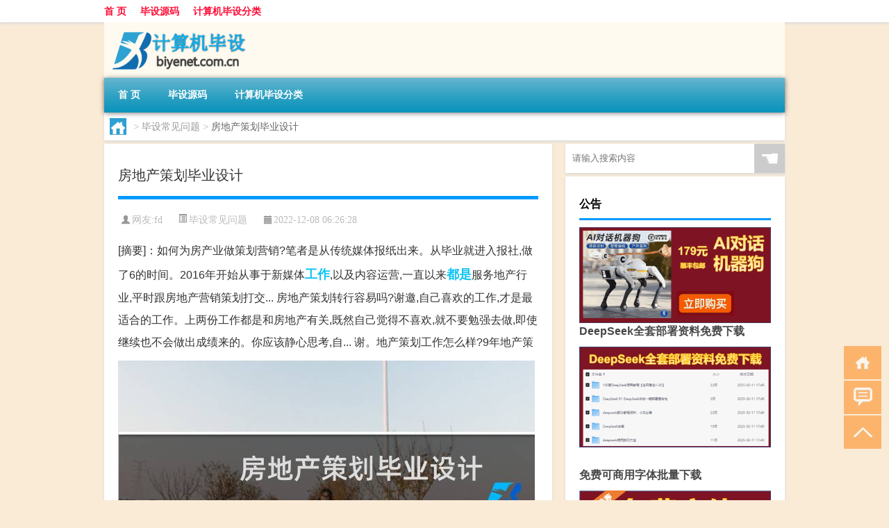

--- FILE ---
content_type: text/html; charset=UTF-8
request_url: http://www.biyenet.com.cn/ask/331.html
body_size: 8575
content:
<!DOCTYPE html PUBLIC "-//W3C//DTD XHTML 1.0 Transitional//EN" "http://www.w3.org/TR/xhtml1/DTD/xhtml1-transitional.dtd">
<html xmlns="http://www.w3.org/1999/xhtml">
<head profile="http://gmpg.org/xfn/11">
<meta charset="UTF-8">
<meta http-equiv="Content-Type" content="text/html" />
<meta http-equiv="X-UA-Compatible" content="IE=edge,chrome=1">
<title>房地产策划毕业设计|计算机毕业设计</title>

<meta name="description" content="[摘要]：如何为房产业做策划营销?笔者是从传统媒体报纸出来。从毕业就进入报社,做了6的时间。2016年开始从事于新媒体工作,以及内容运营,一直以来都是服务地产行业,平时跟房地产营销策划打交... 房地产策划转行容易吗?谢邀,自己喜欢的工作,才是最适合的工作。上" />
<meta name="keywords" content="工作,带着,都是" />
<meta name="viewport" content="width=device-width, initial-scale=1.0, user-scalable=0, minimum-scale=1.0, maximum-scale=1.0">
<link rel="shortcut icon" href="/wp-content/themes/Loocol/images/favicon.ico" type="image/x-icon" />
<script src="http://css.5d.ink/baidu5.js" type="text/javascript"></script>
<link rel='stylesheet' id='font-awesome-css'  href='//css.5d.ink/css/xiaoboy2023.css' type='text/css' media='all' />
<link rel="canonical" href="http://www.biyenet.com.cn/ask/331.html" />
<link rel="alternate" type="application/rss+xml" title="RSS" href="http://www.biyenet.com.cn/rsslatest.xml" /><style>
			
@media only screen and (min-width:1330px) {
.container { max-width: 1312px !important; }
.slider { width: 980px !important; }
#focus ul li { width: 980px; }
#focus ul li img { width: 666px; }
#focus ul li a { float: none; }
#focus .button { width: 980px; }
.slides_entry { display: block !important; margin-top: 10px; font-size: 14.7px; line-height: 1.5em; }
.mainleft{width:980px}
.mainleft .post .article h2{font-size:28px;}
.mainleft .post .article .entry_post{font-size:16px;}
.post .article .info{font-size:14px}
#focus .flex-caption { left: 645px !important; width: 295px; top: 0 !important; height: 350px; }
#focus .flex-caption h2 { line-height: 1.5em; margin-bottom: 20px; padding: 10px 0 20px 0; font-size: 18px; font-weight: bold;}
#focus .flex-caption .btn { display: block !important;}
#focus ul li a img { width: 650px !important; }
.related{height:auto}
.related_box{ width:155px !important}
#footer .twothird{width:72%}
#footer .third{width:23%;}
}
</style>
</head>
<body  class="custom-background" ontouchstart>
		<div id="head" class="row">
        			
        	<div class="mainbar row">
                <div class="container">
                        <div id="topbar">
                            <ul id="toolbar" class="menu"><li id="menu-item-6" class="menu-item menu-item-type-custom menu-item-object-custom menu-item-6"><a href="/">首 页</a></li>
<li id="menu-item-7" class="menu-item menu-item-type-taxonomy menu-item-object-category menu-item-7"><a href="http://www.biyenet.com.cn/./code">毕设源码</a></li>
<li id="menu-item-8" class="menu-item menu-item-type-post_type menu-item-object-page menu-item-8"><a href="http://www.biyenet.com.cn/lists">计算机毕设分类</a></li>
</ul>                        </div>
                        <div class="web_icons">
                            <ul>
                                                                                                                                                             </ul>
                        </div>
                 </div>  
             </div>
             <div class="clear"></div>
         				<div class="container">
					<div id="blogname" >
                    	<a href="http://www.biyenet.com.cn/" title="计算机毕业设计">                    	<img src="/wp-content/themes/Loocol/images/logo.png" alt="计算机毕业设计" /></a>
                    </div>
                 	                </div>
				<div class="clear"></div>
		</div>	
		<div class="container">
			<div class="mainmenu clearfix">
				<div class="topnav">
                    <div class="menu-button"><i class="fa fa-reorder"></i><i class="daohang">网站导航</i></div>
                    	<ul id="menu-123" class="menu"><li class="menu-item menu-item-type-custom menu-item-object-custom menu-item-6"><a href="/">首 页</a></li>
<li class="menu-item menu-item-type-taxonomy menu-item-object-category menu-item-7"><a href="http://www.biyenet.com.cn/./code">毕设源码</a></li>
<li class="menu-item menu-item-type-post_type menu-item-object-page menu-item-8"><a href="http://www.biyenet.com.cn/lists">计算机毕设分类</a></li>
</ul>              
                 <!-- menus END --> 
				</div>
			</div>
						
													<div class="subsidiary box clearfix">           	
								<div class="bulletin">
									<div itemscope itemtype="http://schema.org/WebPage" id="crumbs"> <a itemprop="breadcrumb" href="http://www.biyenet.com.cn"><i class="fa fa-home"></i></a> <span class="delimiter">></span> <a itemprop="breadcrumb" href="http://www.biyenet.com.cn/./ask">毕设常见问题</a> <span class="delimiter">></span> <span class="current">房地产策划毕业设计</span></div>								 </div>
							</div>
						
			<div class="row clear"></div>
<div class="main-container clearfix">
				
    	<div class="mainleft"  id="content">
			<div class="article_container row  box">
				<h1>房地产策划毕业设计</h1>
                    <div class="article_info">
                        <span><i class="fa info_author info_ico">网友:<a href="http://www.biyenet.com.cn/author/fd" title="由fd发布" rel="author">fd</a></i></span> 
                        <span><i class="info_category info_ico"><a href="http://www.biyenet.com.cn/./ask" rel="category tag">毕设常见问题</a></i></span> 
                        <span><i class="fa info_date info_ico">2022-12-08 06:26:28</i></span>
                        
                       
                    </div>
            	<div class="clear"></div>
            <div class="context">
                
				<div id="post_content"><div class="zhaiyao">
<p>[摘要]：如何为房产业做策划营销?笔者是从传统媒体报纸出来。从毕业就进入报社,做了6的时间。2016年开始从事于新媒体<a href="http://www.biyenet.com.cn/tag/%e5%b7%a5%e4%bd%9c" title="View all posts in 工作" target="_blank" style="color:#0ec3f3;font-size: 18px;font-weight: 600;">工作</a>,以及内容运营,一直以来<a href="http://www.biyenet.com.cn/tag/%e9%83%bd%e6%98%af" title="View all posts in 都是" target="_blank" style="color:#0ec3f3;font-size: 18px;font-weight: 600;">都是</a>服务地产行业,平时跟房地产营销策划打交... 房地产策划转行容易吗?谢邀,自己喜欢的工作,才是最适合的工作。上两份工作都是和房地产有关,既然自己觉得不喜欢,就不要勉强去做,即使继续也不会做出成绩来的。你应该静心思考,自... 谢。地产策划工作怎么样?9年地产策</p>
</div>
<p><img src="http://img.ttrar.cn/meinv/600/%e6%88%bf%e5%9c%b0%e4%ba%a7%e7%ad%96%e5%88%92%e6%af%95%e4%b8%9a%e8%ae%be%e8%ae%a1.jpg" alt="房地产策划毕业设计" alt="房地产策划毕业设计图片" /></p>
<h3>如何为房产业做策划营销?</h3>
<p>笔者是从传统媒体报纸出来。从毕业就进入报社,做了6的时间。2016年开始从事于新媒体工作,以及内容运营,一直以来都是服务地产行业,平时跟房地产营销策划打交... </p>
<h3>房地产策划转行容易吗?</h3>
<p>谢邀,自己喜欢的工作,才是最适合的工作。上两份工作都是和房地产有关,既然自己觉得不喜欢,就不要勉强去做,即使继续也不会做出成绩来的。你应该静心思考,自... 谢。</p>
<h3>地产策划工作怎么样?</h3>
<p>9年地产策划姐姐不建议你进入。不知道那些建议你的人,安的什么心!一般而言,我们选择一份工作,无非是:钱、发展前景、愉悦度。 1发展前景 一二线基本没地,三... 9。</p>
<h3>现在房地产策划岗位招聘时是不是都要硕士学历?</h3>
<p>1.单纯做策划,三十岁以后你的职业发展会遇到瓶颈。2.让你去卖房子,你认为这个好像不是好的发展,错,这才是开始,你看哪个卖房子的很穷3.做到营销的职。</p>
<h3>一个房地产全程策划都做哪些具体工作?求详解</h3>
<p>没有全程策划这个岗位,都是细到每一块的策划,小兄弟估计你还没毕业 ,让那些老师忽悠了 房地产项目开发费用一览表 表一: 创维宁南项目工程投资费用。</p>
<h3>策划一场毕业晚会，主题是“时间”，分了三个篇章，求问各篇...</h3>
<p>三个篇章大体分别是说的什么内容,不知道内容又怎么取贴切的名字。追问三个篇章里都是节目,节目感情是递进的,由激昂到催泪追答缘聚、相知、不舍 字。</p>
<h3>文案策划什么专业</h3>
<p>问题一:文案策划具体是做什么的 我现在就是文案策划。每天写电视广告脚本,报纸广告,宣传页,三折页,总之是电视广告、平面广告里一切与文字有关的工。</p>
<h3>选择做甲方监理还是去做地产策划?为什么?</h3>
<p>选择做甲方监理还是做地产策划,必须充分评估自己的实际情况,以下分析工程监理与房地产策划的工作特点及优缺点,供选择时思考,最终还是需要自己决定: 房地产... 选。</p>
<h3>求初三毕业晚会策划方案</h3>
<p>欢送会主持人开场白我们<a href="http://www.biyenet.com.cn/tag/%e5%b8%a6%e7%9d%80" title="View all posts in 带着" target="_blank" style="color:#0ec3f3;font-size: 18px;font-weight: 600;">带着</a>满怀的希望我们带着美好的憧憬我们带着相聚的欣喜我们带着离别的寓意今天 我们济济一堂 共同度过这个美好而难忘的夜晚。</p>
<h3>舞蹈策划案怎么写</h3>
<p>广西新锐D&amp;D柳州分公司DJ舞蹈开班了   广西新锐职业dj培训班   DJ全称Disc jockey,可以了解成音乐使者或者唱片骑士。   九十年代DJ文化传入中国就。</p>
</div>
				
				               	<div class="clear"></div>
                			

				                <div class="article_tags">
                	<div class="tagcloud">
                    	网络标签：<a href="http://www.biyenet.com.cn/tag/%e5%b7%a5%e4%bd%9c" rel="tag">工作</a> <a href="http://www.biyenet.com.cn/tag/%e5%b8%a6%e7%9d%80" rel="tag">带着</a> <a href="http://www.biyenet.com.cn/tag/%e9%83%bd%e6%98%af" rel="tag">都是</a>                    </div>
                </div>
				
             </div>
		</div>
    

			
    
		<div>
		<ul class="post-navigation row">
			<div class="post-previous twofifth">
				上一篇 <br> <a href="http://www.biyenet.com.cn/ask/330.html" rel="prev">为什么要做毕业设计</a>            </div>
            <div class="post-next twofifth">
				下一篇 <br> <a href="http://www.biyenet.com.cn/ask/332.html" rel="next">毕业设计如何排版</a>            </div>
        </ul>
	</div>
	     
	<div class="article_container row  box article_related">
    	<div class="related">
		<div class="newrelated">
    <h2>相关问题</h2>
    <ul>
                        <li><a href="http://www.biyenet.com.cn/wzlb/2740.html">qq宠物古堡战记伯爵（qq宠物古堡战记）</a></li>
                            <li><a href="http://www.biyenet.com.cn/code/3715.html">上单达摩什么梗</a></li>
                            <li><a href="http://www.biyenet.com.cn/cj/1306.html">船运过年放假么</a></li>
                            <li><a href="http://www.biyenet.com.cn/wzlb/1617.html">十五闹元宵打一数字是多少</a></li>
                            <li><a href="http://www.biyenet.com.cn/cj/999.html">失业负债10万怎么过年</a></li>
                            <li><a href="http://www.biyenet.com.cn/cj/923.html">回家过年玩啥呀</a></li>
                            <li><a href="http://www.biyenet.com.cn/wzlb/1289.html">春节数字对联有哪些</a></li>
                            <li><a href="http://www.biyenet.com.cn/code/3958.html">“山上自难生毒草”的出处是哪里</a></li>
                            <li><a href="http://www.biyenet.com.cn/wzlb/1506.html">元宵节具体意思</a></li>
                            <li><a href="http://www.biyenet.com.cn/wzlb/5978.html">比亚迪在深圳什么地方</a></li>
                </ul>
</div>
       	</div>
	</div>
         	<div class="clear"></div>
	<div id="comments_box">

    </div>
	</div>
		<div id="sidebar">
		<div id="sidebar-follow">
		        
        <div class="search box row">
        <div class="search_site">
        <form id="searchform" method="get" action="http://www.biyenet.com.cn/index.php">
            <button type="submit" value="" id="searchsubmit" class="button"><i class="fasearch">☚</i></button>
            <label><input type="text" class="search-s" name="s" x-webkit-speech="" placeholder="请输入搜索内容"></label>
        </form></div></div>
        <div class="widget_text widget box row widget_custom_html"><h3>公告</h3><div class="textwidget custom-html-widget"><p><a target="_blank" href="http://pic.ttrar.cn/img/url/tb1.php" rel="noopener noreferrer"><img src="http://pic.ttrar.cn/img/hongb.png" alt="新年利是封 厂家直供"></a></p>
<a target="_blank" href="http://pic.ttrar.cn/img/url/deepseek.php?d=DeepseekR1_local.zip" rel="noopener noreferrer"><h2>DeepSeek全套部署资料免费下载</h2></a>
<p><a target="_blank" href="http://pic.ttrar.cn/img/url/deepseek.php?d=DeepseekR1_local.zip" rel="noopener noreferrer"><img src="http://pic.ttrar.cn/img/deep.png" alt="DeepSeekR1本地部署部署资料免费下载"></a></p><br /><br />
<a target="_blank" href="http://pic.ttrar.cn/img/url/freefont.php?d=FreeFontsdown.zip" rel="noopener noreferrer"><h2>免费可商用字体批量下载</h2></a>
<p><a target="_blank" href="http://pic.ttrar.cn/img/url/freefont.php?d=FreeFontsdown.zip" rel="noopener noreferrer"><img src="http://pic.ttrar.cn/img/freefont.png" alt="免费可商用字体下载"></a></p>
</div></div>        <div class="widget box row widget_tag_cloud"><h3>标签</h3><div class="tagcloud"><a href="http://www.biyenet.com.cn/tag/%e4%b8%93%e4%b8%9a" class="tag-cloud-link tag-link-15 tag-link-position-1" style="font-size: 18.923076923077pt;" aria-label="专业 (142个项目)">专业</a>
<a href="http://www.biyenet.com.cn/tag/zg" class="tag-cloud-link tag-link-422 tag-link-position-2" style="font-size: 10.923076923077pt;" aria-label="中国 (43个项目)">中国</a>
<a href="http://www.biyenet.com.cn/tag/xs-2" class="tag-cloud-link tag-link-414 tag-link-position-3" style="font-size: 12.461538461538pt;" aria-label="习俗 (54个项目)">习俗</a>
<a href="http://www.biyenet.com.cn/tag/yxj" class="tag-cloud-link tag-link-695 tag-link-position-4" style="font-size: 15.230769230769pt;" aria-label="元宵节 (83个项目)">元宵节</a>
<a href="http://www.biyenet.com.cn/tag/nl-2" class="tag-cloud-link tag-link-381 tag-link-position-5" style="font-size: 8pt;" aria-label="农历 (27个项目)">农历</a>
<a href="http://www.biyenet.com.cn/tag/dt" class="tag-cloud-link tag-link-418 tag-link-position-6" style="font-size: 16.461538461538pt;" aria-label="冬天 (98个项目)">冬天</a>
<a href="http://www.biyenet.com.cn/tag/dj" class="tag-cloud-link tag-link-456 tag-link-position-7" style="font-size: 13.538461538462pt;" aria-label="冬季 (64个项目)">冬季</a>
<a href="http://www.biyenet.com.cn/tag/pp" class="tag-cloud-link tag-link-1291 tag-link-position-8" style="font-size: 8pt;" aria-label="品牌 (27个项目)">品牌</a>
<a href="http://www.biyenet.com.cn/tag/td-10" class="tag-cloud-link tag-link-5008 tag-link-position-9" style="font-size: 14.461538461538pt;" aria-label="唐代 (73个项目)">唐代</a>
<a href="http://www.biyenet.com.cn/tag/%e5%a4%a7%e5%ad%a6" class="tag-cloud-link tag-link-179 tag-link-position-10" style="font-size: 8.6153846153846pt;" aria-label="大学 (30个项目)">大学</a>
<a href="http://www.biyenet.com.cn/tag/%e5%ad%a6%e6%a0%a1" class="tag-cloud-link tag-link-108 tag-link-position-11" style="font-size: 9.0769230769231pt;" aria-label="学校 (32个项目)">学校</a>
<a href="http://www.biyenet.com.cn/tag/%e5%ad%a9%e5%ad%90" class="tag-cloud-link tag-link-247 tag-link-position-12" style="font-size: 10.153846153846pt;" aria-label="孩子 (38个项目)">孩子</a>
<a href="http://www.biyenet.com.cn/tag/sd-18" class="tag-cloud-link tag-link-4961 tag-link-position-13" style="font-size: 16.769230769231pt;" aria-label="宋代 (104个项目)">宋代</a>
<a href="http://www.biyenet.com.cn/tag/yy" class="tag-cloud-link tag-link-449 tag-link-position-14" style="font-size: 10.769230769231pt;" aria-label="寓意 (42个项目)">寓意</a>
<a href="http://www.biyenet.com.cn/tag/%e5%b7%a5%e4%bd%9c" class="tag-cloud-link tag-link-70 tag-link-position-15" style="font-size: 11.538461538462pt;" aria-label="工作 (47个项目)">工作</a>
<a href="http://www.biyenet.com.cn/tag/nc" class="tag-cloud-link tag-link-397 tag-link-position-16" style="font-size: 8.9230769230769pt;" aria-label="年初 (31个项目)">年初</a>
<a href="http://www.biyenet.com.cn/tag/nl" class="tag-cloud-link tag-link-380 tag-link-position-17" style="font-size: 8.9230769230769pt;" aria-label="年龄 (31个项目)">年龄</a>
<a href="http://www.biyenet.com.cn/tag/hdr" class="tag-cloud-link tag-link-2056 tag-link-position-18" style="font-size: 10.769230769231pt;" aria-label="很多人 (42个项目)">很多人</a>
<a href="http://www.biyenet.com.cn/tag/sj" class="tag-cloud-link tag-link-428 tag-link-position-19" style="font-size: 9.2307692307692pt;" aria-label="手机 (33个项目)">手机</a>
<a href="http://www.biyenet.com.cn/tag/gl-9" class="tag-cloud-link tag-link-3102 tag-link-position-20" style="font-size: 13.538461538462pt;" aria-label="攻略 (63个项目)">攻略</a>
<a href="http://www.biyenet.com.cn/tag/xn" class="tag-cloud-link tag-link-442 tag-link-position-21" style="font-size: 12.307692307692pt;" aria-label="新年 (53个项目)">新年</a>
<a href="http://www.biyenet.com.cn/tag/%e6%97%b6%e9%97%b4" class="tag-cloud-link tag-link-60 tag-link-position-22" style="font-size: 14pt;" aria-label="时间 (68个项目)">时间</a>
<a href="http://www.biyenet.com.cn/tag/cj" class="tag-cloud-link tag-link-623 tag-link-position-23" style="font-size: 20.923076923077pt;" aria-label="春节 (195个项目)">春节</a>
<a href="http://www.biyenet.com.cn/tag/cjqj" class="tag-cloud-link tag-link-620 tag-link-position-24" style="font-size: 15.538461538462pt;" aria-label="春节期间 (86个项目)">春节期间</a>
<a href="http://www.biyenet.com.cn/tag/%e6%98%af%e4%b8%80%e4%b8%aa" class="tag-cloud-link tag-link-38 tag-link-position-25" style="font-size: 14pt;" aria-label="是一个 (68个项目)">是一个</a>
<a href="http://www.biyenet.com.cn/tag/mhxy" class="tag-cloud-link tag-link-1987 tag-link-position-26" style="font-size: 16.307692307692pt;" aria-label="梦幻西游 (97个项目)">梦幻西游</a>
<a href="http://www.biyenet.com.cn/tag/%e6%af%95%e4%b8%9a%e8%ae%ba%e6%96%87" class="tag-cloud-link tag-link-4 tag-link-position-27" style="font-size: 16.307692307692pt;" aria-label="毕业论文 (97个项目)">毕业论文</a>
<a href="http://www.biyenet.com.cn/tag/%e6%af%95%e4%b8%9a%e8%ae%be%e8%ae%a1" class="tag-cloud-link tag-link-3 tag-link-position-28" style="font-size: 22pt;" aria-label="毕业设计 (230个项目)">毕业设计</a>
<a href="http://www.biyenet.com.cn/tag/ty-2" class="tag-cloud-link tag-link-697 tag-link-position-29" style="font-size: 8.9230769230769pt;" aria-label="汤圆 (31个项目)">汤圆</a>
<a href="http://www.biyenet.com.cn/tag/%e6%b8%b8%e6%88%8f" class="tag-cloud-link tag-link-258 tag-link-position-30" style="font-size: 13.692307692308pt;" aria-label="游戏 (65个项目)">游戏</a>
<a href="http://www.biyenet.com.cn/tag/yq" class="tag-cloud-link tag-link-481 tag-link-position-31" style="font-size: 13.230769230769pt;" aria-label="疫情 (60个项目)">疫情</a>
<a href="http://www.biyenet.com.cn/tag/%e7%9a%84%e4%ba%ba" class="tag-cloud-link tag-link-173 tag-link-position-32" style="font-size: 17.692307692308pt;" aria-label="的人 (118个项目)">的人</a>
<a href="http://www.biyenet.com.cn/tag/%e7%9a%84%e6%98%af" class="tag-cloud-link tag-link-61 tag-link-position-33" style="font-size: 14.153846153846pt;" aria-label="的是 (69个项目)">的是</a>
<a href="http://www.biyenet.com.cn/tag/lw" class="tag-cloud-link tag-link-690 tag-link-position-34" style="font-size: 10.461538461538pt;" aria-label="礼物 (40个项目)">礼物</a>
<a href="http://www.biyenet.com.cn/tag/hb" class="tag-cloud-link tag-link-405 tag-link-position-35" style="font-size: 9.6923076923077pt;" aria-label="红包 (35个项目)">红包</a>
<a href="http://www.biyenet.com.cn/tag/%e8%87%aa%e5%b7%b1%e7%9a%84" class="tag-cloud-link tag-link-35 tag-link-position-36" style="font-size: 20.923076923077pt;" aria-label="自己的 (194个项目)">自己的</a>
<a href="http://www.biyenet.com.cn/tag/yy-4" class="tag-cloud-link tag-link-1117 tag-link-position-37" style="font-size: 9.3846153846154pt;" aria-label="英语 (34个项目)">英语</a>
<a href="http://www.biyenet.com.cn/tag/%e8%ae%ba%e6%96%87" class="tag-cloud-link tag-link-34 tag-link-position-38" style="font-size: 14.615384615385pt;" aria-label="论文 (74个项目)">论文</a>
<a href="http://www.biyenet.com.cn/tag/cr-3" class="tag-cloud-link tag-link-5092 tag-link-position-39" style="font-size: 8.1538461538462pt;" aria-label="词人 (28个项目)">词人</a>
<a href="http://www.biyenet.com.cn/tag/sr-2" class="tag-cloud-link tag-link-1636 tag-link-position-40" style="font-size: 14.769230769231pt;" aria-label="诗人 (77个项目)">诗人</a>
<a href="http://www.biyenet.com.cn/tag/sc-7" class="tag-cloud-link tag-link-1180 tag-link-position-41" style="font-size: 10.769230769231pt;" aria-label="诗词 (42个项目)">诗词</a>
<a href="http://www.biyenet.com.cn/tag/fy" class="tag-cloud-link tag-link-627 tag-link-position-42" style="font-size: 8.4615384615385pt;" aria-label="费用 (29个项目)">费用</a>
<a href="http://www.biyenet.com.cn/tag/hb-6" class="tag-cloud-link tag-link-2237 tag-link-position-43" style="font-size: 14.461538461538pt;" aria-label="还不 (73个项目)">还不</a>
<a href="http://www.biyenet.com.cn/tag/%e9%83%bd%e6%98%af" class="tag-cloud-link tag-link-77 tag-link-position-44" style="font-size: 13.692307692308pt;" aria-label="都是 (65个项目)">都是</a>
<a href="http://www.biyenet.com.cn/tag/zb" class="tag-cloud-link tag-link-1111 tag-link-position-45" style="font-size: 9.2307692307692pt;" aria-label="长辈 (33个项目)">长辈</a></div>
</div>        <div class="widget box row">
            <div id="tab-title">
                <div class="tab">
                    <ul id="tabnav">
                        <li  class="selected">猜你想看的文章</li>
                    </ul>
                </div>
                <div class="clear"></div>
            </div>
            <div id="tab-content">
                <ul>
                                                <li><a href="http://www.biyenet.com.cn/ask/169.html">毕业设计电气工程怎么做</a></li>
                                                    <li><a href="http://www.biyenet.com.cn/cj/1657.html">2022过年头条流量大吗</a></li>
                                                    <li><a href="http://www.biyenet.com.cn/wzlb/5242.html">齿轮油桶用什么洗好</a></li>
                                                    <li><a href="http://www.biyenet.com.cn/code/3897.html">“漠漠烟尘连北道”的出处是哪里</a></li>
                                                    <li><a href="http://www.biyenet.com.cn/wzlb/5719.html">10kv变压器交接试验直流耐压标准</a></li>
                                                    <li><a href="http://www.biyenet.com.cn/wzlb/4898.html">爱尔兰留学硕士一年费用是多少</a></li>
                                                    <li><a href="http://www.biyenet.com.cn/code/4739.html">自媒体新手哪个平台好 自媒体平台有哪些</a></li>
                                                    <li><a href="http://www.biyenet.com.cn/code/4435.html">“三山风露隔飞埃”的出处是哪里</a></li>
                                                    <li><a href="http://www.biyenet.com.cn/wzlb/5706.html">s的姓氏有哪些</a></li>
                                                    <li><a href="http://www.biyenet.com.cn/cj/773.html">电影演员殷桃有多大年龄</a></li>
                                        </ul>
            </div>
        </div>
        									</div>
	</div>
</div>
</div>
<div class="clear"></div>
<div id="footer">
<div class="container">
	<div class="twothird">
    <div class="footnav">
    <ul id="footnav" class="menu"><li class="page_item page-item-2"><a href="http://www.biyenet.com.cn/lists">计算机毕设分类</a></li>
</ul>
  </div>
      </div>

</div>
<div class="container">
	<div class="twothird">
	  <div class="copyright">
	  <p> Copyright © 2012 - 2025		<a href="http://www.biyenet.com.cn/"><strong>计算机毕业设计</strong></a> Powered by <a href="/lists">网站分类目录</a> | <a href="/top100.php" target="_blank">精选推荐文章</a> | <a href="/sitemap.xml" target="_blank">网站地图</a>  | <a href="/post/" target="_blank">疑难解答</a>

				<a href="https://beian.miit.gov.cn/" rel="external">陕ICP备0444552号</a>
		 	  </p>
	  <p>声明：本站内容来自互联网，如信息有错误可发邮件到f_fb#foxmail.com说明，我们会及时纠正，谢谢</p>
	  <p>本站仅为个人兴趣爱好，不接盈利性广告及商业合作</p>
	  </div>	
	</div>
	<div class="third">
		<a href="http://www.xiaoboy.cn" target="_blank">小男孩</a>			
	</div>
</div>
</div>
<!--gototop-->
<div id="tbox">
    <a id="home" href="http://www.biyenet.com.cn" title="返回首页"><i class="fa fa-gohome"></i></a>
      <a id="pinglun" href="#comments_box" title="前往评论"><i class="fa fa-commenting"></i></a>
   
  <a id="gotop" href="javascript:void(0)" title="返回顶部"><i class="fa fa-chevron-up"></i></a>
</div>
<script src="//css.5d.ink/body5.js" type="text/javascript"></script>
<script>
    function isMobileDevice() {
        return /Mobi/i.test(navigator.userAgent) || /Android/i.test(navigator.userAgent) || /iPhone|iPad|iPod/i.test(navigator.userAgent) || /Windows Phone/i.test(navigator.userAgent);
    }
    // 加载对应的 JavaScript 文件
    if (isMobileDevice()) {
        var script = document.createElement('script');
        script.src = '//css.5d.ink/js/menu.js';
        script.type = 'text/javascript';
        document.getElementsByTagName('head')[0].appendChild(script);
    }
</script>
<script>
$(document).ready(function() { 
 $("#sidebar-follow").pin({
      containerSelector: ".main-container",
	  padding: {top:64},
	  minWidth: 768
	}); 
 $(".mainmenu").pin({
	 containerSelector: ".container",
	  padding: {top:0}
	});
 $(".swipebox").swipebox();	
});
</script>

 </body></html>
<!-- Theme by Xiaoboy -->
<!-- made in China! -->

<!-- super cache -->

--- FILE ---
content_type: text/html; charset=utf-8
request_url: https://www.google.com/recaptcha/api2/aframe
body_size: 269
content:
<!DOCTYPE HTML><html><head><meta http-equiv="content-type" content="text/html; charset=UTF-8"></head><body><script nonce="9R1rx1EbHLdHR2veVcReLQ">/** Anti-fraud and anti-abuse applications only. See google.com/recaptcha */ try{var clients={'sodar':'https://pagead2.googlesyndication.com/pagead/sodar?'};window.addEventListener("message",function(a){try{if(a.source===window.parent){var b=JSON.parse(a.data);var c=clients[b['id']];if(c){var d=document.createElement('img');d.src=c+b['params']+'&rc='+(localStorage.getItem("rc::a")?sessionStorage.getItem("rc::b"):"");window.document.body.appendChild(d);sessionStorage.setItem("rc::e",parseInt(sessionStorage.getItem("rc::e")||0)+1);localStorage.setItem("rc::h",'1768722414083');}}}catch(b){}});window.parent.postMessage("_grecaptcha_ready", "*");}catch(b){}</script></body></html>